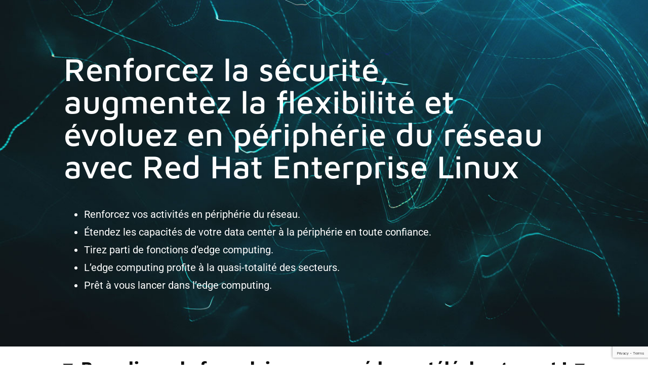

--- FILE ---
content_type: text/html; charset=utf-8
request_url: https://www.google.com/recaptcha/api2/anchor?ar=1&k=6LfEqVEpAAAAAJojx4BHlpUyUy5OOq3GoWG-mW9l&co=aHR0cHM6Ly93d3cuc3RhcnR4LmZyOjQ0Mw..&hl=en&type=v3&v=7gg7H51Q-naNfhmCP3_R47ho&size=invisible&badge=bottomright&sa=Form&anchor-ms=20000&execute-ms=30000&cb=4uucf2lvfiek
body_size: 48329
content:
<!DOCTYPE HTML><html dir="ltr" lang="en"><head><meta http-equiv="Content-Type" content="text/html; charset=UTF-8">
<meta http-equiv="X-UA-Compatible" content="IE=edge">
<title>reCAPTCHA</title>
<style type="text/css">
/* cyrillic-ext */
@font-face {
  font-family: 'Roboto';
  font-style: normal;
  font-weight: 400;
  font-stretch: 100%;
  src: url(//fonts.gstatic.com/s/roboto/v48/KFO7CnqEu92Fr1ME7kSn66aGLdTylUAMa3GUBHMdazTgWw.woff2) format('woff2');
  unicode-range: U+0460-052F, U+1C80-1C8A, U+20B4, U+2DE0-2DFF, U+A640-A69F, U+FE2E-FE2F;
}
/* cyrillic */
@font-face {
  font-family: 'Roboto';
  font-style: normal;
  font-weight: 400;
  font-stretch: 100%;
  src: url(//fonts.gstatic.com/s/roboto/v48/KFO7CnqEu92Fr1ME7kSn66aGLdTylUAMa3iUBHMdazTgWw.woff2) format('woff2');
  unicode-range: U+0301, U+0400-045F, U+0490-0491, U+04B0-04B1, U+2116;
}
/* greek-ext */
@font-face {
  font-family: 'Roboto';
  font-style: normal;
  font-weight: 400;
  font-stretch: 100%;
  src: url(//fonts.gstatic.com/s/roboto/v48/KFO7CnqEu92Fr1ME7kSn66aGLdTylUAMa3CUBHMdazTgWw.woff2) format('woff2');
  unicode-range: U+1F00-1FFF;
}
/* greek */
@font-face {
  font-family: 'Roboto';
  font-style: normal;
  font-weight: 400;
  font-stretch: 100%;
  src: url(//fonts.gstatic.com/s/roboto/v48/KFO7CnqEu92Fr1ME7kSn66aGLdTylUAMa3-UBHMdazTgWw.woff2) format('woff2');
  unicode-range: U+0370-0377, U+037A-037F, U+0384-038A, U+038C, U+038E-03A1, U+03A3-03FF;
}
/* math */
@font-face {
  font-family: 'Roboto';
  font-style: normal;
  font-weight: 400;
  font-stretch: 100%;
  src: url(//fonts.gstatic.com/s/roboto/v48/KFO7CnqEu92Fr1ME7kSn66aGLdTylUAMawCUBHMdazTgWw.woff2) format('woff2');
  unicode-range: U+0302-0303, U+0305, U+0307-0308, U+0310, U+0312, U+0315, U+031A, U+0326-0327, U+032C, U+032F-0330, U+0332-0333, U+0338, U+033A, U+0346, U+034D, U+0391-03A1, U+03A3-03A9, U+03B1-03C9, U+03D1, U+03D5-03D6, U+03F0-03F1, U+03F4-03F5, U+2016-2017, U+2034-2038, U+203C, U+2040, U+2043, U+2047, U+2050, U+2057, U+205F, U+2070-2071, U+2074-208E, U+2090-209C, U+20D0-20DC, U+20E1, U+20E5-20EF, U+2100-2112, U+2114-2115, U+2117-2121, U+2123-214F, U+2190, U+2192, U+2194-21AE, U+21B0-21E5, U+21F1-21F2, U+21F4-2211, U+2213-2214, U+2216-22FF, U+2308-230B, U+2310, U+2319, U+231C-2321, U+2336-237A, U+237C, U+2395, U+239B-23B7, U+23D0, U+23DC-23E1, U+2474-2475, U+25AF, U+25B3, U+25B7, U+25BD, U+25C1, U+25CA, U+25CC, U+25FB, U+266D-266F, U+27C0-27FF, U+2900-2AFF, U+2B0E-2B11, U+2B30-2B4C, U+2BFE, U+3030, U+FF5B, U+FF5D, U+1D400-1D7FF, U+1EE00-1EEFF;
}
/* symbols */
@font-face {
  font-family: 'Roboto';
  font-style: normal;
  font-weight: 400;
  font-stretch: 100%;
  src: url(//fonts.gstatic.com/s/roboto/v48/KFO7CnqEu92Fr1ME7kSn66aGLdTylUAMaxKUBHMdazTgWw.woff2) format('woff2');
  unicode-range: U+0001-000C, U+000E-001F, U+007F-009F, U+20DD-20E0, U+20E2-20E4, U+2150-218F, U+2190, U+2192, U+2194-2199, U+21AF, U+21E6-21F0, U+21F3, U+2218-2219, U+2299, U+22C4-22C6, U+2300-243F, U+2440-244A, U+2460-24FF, U+25A0-27BF, U+2800-28FF, U+2921-2922, U+2981, U+29BF, U+29EB, U+2B00-2BFF, U+4DC0-4DFF, U+FFF9-FFFB, U+10140-1018E, U+10190-1019C, U+101A0, U+101D0-101FD, U+102E0-102FB, U+10E60-10E7E, U+1D2C0-1D2D3, U+1D2E0-1D37F, U+1F000-1F0FF, U+1F100-1F1AD, U+1F1E6-1F1FF, U+1F30D-1F30F, U+1F315, U+1F31C, U+1F31E, U+1F320-1F32C, U+1F336, U+1F378, U+1F37D, U+1F382, U+1F393-1F39F, U+1F3A7-1F3A8, U+1F3AC-1F3AF, U+1F3C2, U+1F3C4-1F3C6, U+1F3CA-1F3CE, U+1F3D4-1F3E0, U+1F3ED, U+1F3F1-1F3F3, U+1F3F5-1F3F7, U+1F408, U+1F415, U+1F41F, U+1F426, U+1F43F, U+1F441-1F442, U+1F444, U+1F446-1F449, U+1F44C-1F44E, U+1F453, U+1F46A, U+1F47D, U+1F4A3, U+1F4B0, U+1F4B3, U+1F4B9, U+1F4BB, U+1F4BF, U+1F4C8-1F4CB, U+1F4D6, U+1F4DA, U+1F4DF, U+1F4E3-1F4E6, U+1F4EA-1F4ED, U+1F4F7, U+1F4F9-1F4FB, U+1F4FD-1F4FE, U+1F503, U+1F507-1F50B, U+1F50D, U+1F512-1F513, U+1F53E-1F54A, U+1F54F-1F5FA, U+1F610, U+1F650-1F67F, U+1F687, U+1F68D, U+1F691, U+1F694, U+1F698, U+1F6AD, U+1F6B2, U+1F6B9-1F6BA, U+1F6BC, U+1F6C6-1F6CF, U+1F6D3-1F6D7, U+1F6E0-1F6EA, U+1F6F0-1F6F3, U+1F6F7-1F6FC, U+1F700-1F7FF, U+1F800-1F80B, U+1F810-1F847, U+1F850-1F859, U+1F860-1F887, U+1F890-1F8AD, U+1F8B0-1F8BB, U+1F8C0-1F8C1, U+1F900-1F90B, U+1F93B, U+1F946, U+1F984, U+1F996, U+1F9E9, U+1FA00-1FA6F, U+1FA70-1FA7C, U+1FA80-1FA89, U+1FA8F-1FAC6, U+1FACE-1FADC, U+1FADF-1FAE9, U+1FAF0-1FAF8, U+1FB00-1FBFF;
}
/* vietnamese */
@font-face {
  font-family: 'Roboto';
  font-style: normal;
  font-weight: 400;
  font-stretch: 100%;
  src: url(//fonts.gstatic.com/s/roboto/v48/KFO7CnqEu92Fr1ME7kSn66aGLdTylUAMa3OUBHMdazTgWw.woff2) format('woff2');
  unicode-range: U+0102-0103, U+0110-0111, U+0128-0129, U+0168-0169, U+01A0-01A1, U+01AF-01B0, U+0300-0301, U+0303-0304, U+0308-0309, U+0323, U+0329, U+1EA0-1EF9, U+20AB;
}
/* latin-ext */
@font-face {
  font-family: 'Roboto';
  font-style: normal;
  font-weight: 400;
  font-stretch: 100%;
  src: url(//fonts.gstatic.com/s/roboto/v48/KFO7CnqEu92Fr1ME7kSn66aGLdTylUAMa3KUBHMdazTgWw.woff2) format('woff2');
  unicode-range: U+0100-02BA, U+02BD-02C5, U+02C7-02CC, U+02CE-02D7, U+02DD-02FF, U+0304, U+0308, U+0329, U+1D00-1DBF, U+1E00-1E9F, U+1EF2-1EFF, U+2020, U+20A0-20AB, U+20AD-20C0, U+2113, U+2C60-2C7F, U+A720-A7FF;
}
/* latin */
@font-face {
  font-family: 'Roboto';
  font-style: normal;
  font-weight: 400;
  font-stretch: 100%;
  src: url(//fonts.gstatic.com/s/roboto/v48/KFO7CnqEu92Fr1ME7kSn66aGLdTylUAMa3yUBHMdazQ.woff2) format('woff2');
  unicode-range: U+0000-00FF, U+0131, U+0152-0153, U+02BB-02BC, U+02C6, U+02DA, U+02DC, U+0304, U+0308, U+0329, U+2000-206F, U+20AC, U+2122, U+2191, U+2193, U+2212, U+2215, U+FEFF, U+FFFD;
}
/* cyrillic-ext */
@font-face {
  font-family: 'Roboto';
  font-style: normal;
  font-weight: 500;
  font-stretch: 100%;
  src: url(//fonts.gstatic.com/s/roboto/v48/KFO7CnqEu92Fr1ME7kSn66aGLdTylUAMa3GUBHMdazTgWw.woff2) format('woff2');
  unicode-range: U+0460-052F, U+1C80-1C8A, U+20B4, U+2DE0-2DFF, U+A640-A69F, U+FE2E-FE2F;
}
/* cyrillic */
@font-face {
  font-family: 'Roboto';
  font-style: normal;
  font-weight: 500;
  font-stretch: 100%;
  src: url(//fonts.gstatic.com/s/roboto/v48/KFO7CnqEu92Fr1ME7kSn66aGLdTylUAMa3iUBHMdazTgWw.woff2) format('woff2');
  unicode-range: U+0301, U+0400-045F, U+0490-0491, U+04B0-04B1, U+2116;
}
/* greek-ext */
@font-face {
  font-family: 'Roboto';
  font-style: normal;
  font-weight: 500;
  font-stretch: 100%;
  src: url(//fonts.gstatic.com/s/roboto/v48/KFO7CnqEu92Fr1ME7kSn66aGLdTylUAMa3CUBHMdazTgWw.woff2) format('woff2');
  unicode-range: U+1F00-1FFF;
}
/* greek */
@font-face {
  font-family: 'Roboto';
  font-style: normal;
  font-weight: 500;
  font-stretch: 100%;
  src: url(//fonts.gstatic.com/s/roboto/v48/KFO7CnqEu92Fr1ME7kSn66aGLdTylUAMa3-UBHMdazTgWw.woff2) format('woff2');
  unicode-range: U+0370-0377, U+037A-037F, U+0384-038A, U+038C, U+038E-03A1, U+03A3-03FF;
}
/* math */
@font-face {
  font-family: 'Roboto';
  font-style: normal;
  font-weight: 500;
  font-stretch: 100%;
  src: url(//fonts.gstatic.com/s/roboto/v48/KFO7CnqEu92Fr1ME7kSn66aGLdTylUAMawCUBHMdazTgWw.woff2) format('woff2');
  unicode-range: U+0302-0303, U+0305, U+0307-0308, U+0310, U+0312, U+0315, U+031A, U+0326-0327, U+032C, U+032F-0330, U+0332-0333, U+0338, U+033A, U+0346, U+034D, U+0391-03A1, U+03A3-03A9, U+03B1-03C9, U+03D1, U+03D5-03D6, U+03F0-03F1, U+03F4-03F5, U+2016-2017, U+2034-2038, U+203C, U+2040, U+2043, U+2047, U+2050, U+2057, U+205F, U+2070-2071, U+2074-208E, U+2090-209C, U+20D0-20DC, U+20E1, U+20E5-20EF, U+2100-2112, U+2114-2115, U+2117-2121, U+2123-214F, U+2190, U+2192, U+2194-21AE, U+21B0-21E5, U+21F1-21F2, U+21F4-2211, U+2213-2214, U+2216-22FF, U+2308-230B, U+2310, U+2319, U+231C-2321, U+2336-237A, U+237C, U+2395, U+239B-23B7, U+23D0, U+23DC-23E1, U+2474-2475, U+25AF, U+25B3, U+25B7, U+25BD, U+25C1, U+25CA, U+25CC, U+25FB, U+266D-266F, U+27C0-27FF, U+2900-2AFF, U+2B0E-2B11, U+2B30-2B4C, U+2BFE, U+3030, U+FF5B, U+FF5D, U+1D400-1D7FF, U+1EE00-1EEFF;
}
/* symbols */
@font-face {
  font-family: 'Roboto';
  font-style: normal;
  font-weight: 500;
  font-stretch: 100%;
  src: url(//fonts.gstatic.com/s/roboto/v48/KFO7CnqEu92Fr1ME7kSn66aGLdTylUAMaxKUBHMdazTgWw.woff2) format('woff2');
  unicode-range: U+0001-000C, U+000E-001F, U+007F-009F, U+20DD-20E0, U+20E2-20E4, U+2150-218F, U+2190, U+2192, U+2194-2199, U+21AF, U+21E6-21F0, U+21F3, U+2218-2219, U+2299, U+22C4-22C6, U+2300-243F, U+2440-244A, U+2460-24FF, U+25A0-27BF, U+2800-28FF, U+2921-2922, U+2981, U+29BF, U+29EB, U+2B00-2BFF, U+4DC0-4DFF, U+FFF9-FFFB, U+10140-1018E, U+10190-1019C, U+101A0, U+101D0-101FD, U+102E0-102FB, U+10E60-10E7E, U+1D2C0-1D2D3, U+1D2E0-1D37F, U+1F000-1F0FF, U+1F100-1F1AD, U+1F1E6-1F1FF, U+1F30D-1F30F, U+1F315, U+1F31C, U+1F31E, U+1F320-1F32C, U+1F336, U+1F378, U+1F37D, U+1F382, U+1F393-1F39F, U+1F3A7-1F3A8, U+1F3AC-1F3AF, U+1F3C2, U+1F3C4-1F3C6, U+1F3CA-1F3CE, U+1F3D4-1F3E0, U+1F3ED, U+1F3F1-1F3F3, U+1F3F5-1F3F7, U+1F408, U+1F415, U+1F41F, U+1F426, U+1F43F, U+1F441-1F442, U+1F444, U+1F446-1F449, U+1F44C-1F44E, U+1F453, U+1F46A, U+1F47D, U+1F4A3, U+1F4B0, U+1F4B3, U+1F4B9, U+1F4BB, U+1F4BF, U+1F4C8-1F4CB, U+1F4D6, U+1F4DA, U+1F4DF, U+1F4E3-1F4E6, U+1F4EA-1F4ED, U+1F4F7, U+1F4F9-1F4FB, U+1F4FD-1F4FE, U+1F503, U+1F507-1F50B, U+1F50D, U+1F512-1F513, U+1F53E-1F54A, U+1F54F-1F5FA, U+1F610, U+1F650-1F67F, U+1F687, U+1F68D, U+1F691, U+1F694, U+1F698, U+1F6AD, U+1F6B2, U+1F6B9-1F6BA, U+1F6BC, U+1F6C6-1F6CF, U+1F6D3-1F6D7, U+1F6E0-1F6EA, U+1F6F0-1F6F3, U+1F6F7-1F6FC, U+1F700-1F7FF, U+1F800-1F80B, U+1F810-1F847, U+1F850-1F859, U+1F860-1F887, U+1F890-1F8AD, U+1F8B0-1F8BB, U+1F8C0-1F8C1, U+1F900-1F90B, U+1F93B, U+1F946, U+1F984, U+1F996, U+1F9E9, U+1FA00-1FA6F, U+1FA70-1FA7C, U+1FA80-1FA89, U+1FA8F-1FAC6, U+1FACE-1FADC, U+1FADF-1FAE9, U+1FAF0-1FAF8, U+1FB00-1FBFF;
}
/* vietnamese */
@font-face {
  font-family: 'Roboto';
  font-style: normal;
  font-weight: 500;
  font-stretch: 100%;
  src: url(//fonts.gstatic.com/s/roboto/v48/KFO7CnqEu92Fr1ME7kSn66aGLdTylUAMa3OUBHMdazTgWw.woff2) format('woff2');
  unicode-range: U+0102-0103, U+0110-0111, U+0128-0129, U+0168-0169, U+01A0-01A1, U+01AF-01B0, U+0300-0301, U+0303-0304, U+0308-0309, U+0323, U+0329, U+1EA0-1EF9, U+20AB;
}
/* latin-ext */
@font-face {
  font-family: 'Roboto';
  font-style: normal;
  font-weight: 500;
  font-stretch: 100%;
  src: url(//fonts.gstatic.com/s/roboto/v48/KFO7CnqEu92Fr1ME7kSn66aGLdTylUAMa3KUBHMdazTgWw.woff2) format('woff2');
  unicode-range: U+0100-02BA, U+02BD-02C5, U+02C7-02CC, U+02CE-02D7, U+02DD-02FF, U+0304, U+0308, U+0329, U+1D00-1DBF, U+1E00-1E9F, U+1EF2-1EFF, U+2020, U+20A0-20AB, U+20AD-20C0, U+2113, U+2C60-2C7F, U+A720-A7FF;
}
/* latin */
@font-face {
  font-family: 'Roboto';
  font-style: normal;
  font-weight: 500;
  font-stretch: 100%;
  src: url(//fonts.gstatic.com/s/roboto/v48/KFO7CnqEu92Fr1ME7kSn66aGLdTylUAMa3yUBHMdazQ.woff2) format('woff2');
  unicode-range: U+0000-00FF, U+0131, U+0152-0153, U+02BB-02BC, U+02C6, U+02DA, U+02DC, U+0304, U+0308, U+0329, U+2000-206F, U+20AC, U+2122, U+2191, U+2193, U+2212, U+2215, U+FEFF, U+FFFD;
}
/* cyrillic-ext */
@font-face {
  font-family: 'Roboto';
  font-style: normal;
  font-weight: 900;
  font-stretch: 100%;
  src: url(//fonts.gstatic.com/s/roboto/v48/KFO7CnqEu92Fr1ME7kSn66aGLdTylUAMa3GUBHMdazTgWw.woff2) format('woff2');
  unicode-range: U+0460-052F, U+1C80-1C8A, U+20B4, U+2DE0-2DFF, U+A640-A69F, U+FE2E-FE2F;
}
/* cyrillic */
@font-face {
  font-family: 'Roboto';
  font-style: normal;
  font-weight: 900;
  font-stretch: 100%;
  src: url(//fonts.gstatic.com/s/roboto/v48/KFO7CnqEu92Fr1ME7kSn66aGLdTylUAMa3iUBHMdazTgWw.woff2) format('woff2');
  unicode-range: U+0301, U+0400-045F, U+0490-0491, U+04B0-04B1, U+2116;
}
/* greek-ext */
@font-face {
  font-family: 'Roboto';
  font-style: normal;
  font-weight: 900;
  font-stretch: 100%;
  src: url(//fonts.gstatic.com/s/roboto/v48/KFO7CnqEu92Fr1ME7kSn66aGLdTylUAMa3CUBHMdazTgWw.woff2) format('woff2');
  unicode-range: U+1F00-1FFF;
}
/* greek */
@font-face {
  font-family: 'Roboto';
  font-style: normal;
  font-weight: 900;
  font-stretch: 100%;
  src: url(//fonts.gstatic.com/s/roboto/v48/KFO7CnqEu92Fr1ME7kSn66aGLdTylUAMa3-UBHMdazTgWw.woff2) format('woff2');
  unicode-range: U+0370-0377, U+037A-037F, U+0384-038A, U+038C, U+038E-03A1, U+03A3-03FF;
}
/* math */
@font-face {
  font-family: 'Roboto';
  font-style: normal;
  font-weight: 900;
  font-stretch: 100%;
  src: url(//fonts.gstatic.com/s/roboto/v48/KFO7CnqEu92Fr1ME7kSn66aGLdTylUAMawCUBHMdazTgWw.woff2) format('woff2');
  unicode-range: U+0302-0303, U+0305, U+0307-0308, U+0310, U+0312, U+0315, U+031A, U+0326-0327, U+032C, U+032F-0330, U+0332-0333, U+0338, U+033A, U+0346, U+034D, U+0391-03A1, U+03A3-03A9, U+03B1-03C9, U+03D1, U+03D5-03D6, U+03F0-03F1, U+03F4-03F5, U+2016-2017, U+2034-2038, U+203C, U+2040, U+2043, U+2047, U+2050, U+2057, U+205F, U+2070-2071, U+2074-208E, U+2090-209C, U+20D0-20DC, U+20E1, U+20E5-20EF, U+2100-2112, U+2114-2115, U+2117-2121, U+2123-214F, U+2190, U+2192, U+2194-21AE, U+21B0-21E5, U+21F1-21F2, U+21F4-2211, U+2213-2214, U+2216-22FF, U+2308-230B, U+2310, U+2319, U+231C-2321, U+2336-237A, U+237C, U+2395, U+239B-23B7, U+23D0, U+23DC-23E1, U+2474-2475, U+25AF, U+25B3, U+25B7, U+25BD, U+25C1, U+25CA, U+25CC, U+25FB, U+266D-266F, U+27C0-27FF, U+2900-2AFF, U+2B0E-2B11, U+2B30-2B4C, U+2BFE, U+3030, U+FF5B, U+FF5D, U+1D400-1D7FF, U+1EE00-1EEFF;
}
/* symbols */
@font-face {
  font-family: 'Roboto';
  font-style: normal;
  font-weight: 900;
  font-stretch: 100%;
  src: url(//fonts.gstatic.com/s/roboto/v48/KFO7CnqEu92Fr1ME7kSn66aGLdTylUAMaxKUBHMdazTgWw.woff2) format('woff2');
  unicode-range: U+0001-000C, U+000E-001F, U+007F-009F, U+20DD-20E0, U+20E2-20E4, U+2150-218F, U+2190, U+2192, U+2194-2199, U+21AF, U+21E6-21F0, U+21F3, U+2218-2219, U+2299, U+22C4-22C6, U+2300-243F, U+2440-244A, U+2460-24FF, U+25A0-27BF, U+2800-28FF, U+2921-2922, U+2981, U+29BF, U+29EB, U+2B00-2BFF, U+4DC0-4DFF, U+FFF9-FFFB, U+10140-1018E, U+10190-1019C, U+101A0, U+101D0-101FD, U+102E0-102FB, U+10E60-10E7E, U+1D2C0-1D2D3, U+1D2E0-1D37F, U+1F000-1F0FF, U+1F100-1F1AD, U+1F1E6-1F1FF, U+1F30D-1F30F, U+1F315, U+1F31C, U+1F31E, U+1F320-1F32C, U+1F336, U+1F378, U+1F37D, U+1F382, U+1F393-1F39F, U+1F3A7-1F3A8, U+1F3AC-1F3AF, U+1F3C2, U+1F3C4-1F3C6, U+1F3CA-1F3CE, U+1F3D4-1F3E0, U+1F3ED, U+1F3F1-1F3F3, U+1F3F5-1F3F7, U+1F408, U+1F415, U+1F41F, U+1F426, U+1F43F, U+1F441-1F442, U+1F444, U+1F446-1F449, U+1F44C-1F44E, U+1F453, U+1F46A, U+1F47D, U+1F4A3, U+1F4B0, U+1F4B3, U+1F4B9, U+1F4BB, U+1F4BF, U+1F4C8-1F4CB, U+1F4D6, U+1F4DA, U+1F4DF, U+1F4E3-1F4E6, U+1F4EA-1F4ED, U+1F4F7, U+1F4F9-1F4FB, U+1F4FD-1F4FE, U+1F503, U+1F507-1F50B, U+1F50D, U+1F512-1F513, U+1F53E-1F54A, U+1F54F-1F5FA, U+1F610, U+1F650-1F67F, U+1F687, U+1F68D, U+1F691, U+1F694, U+1F698, U+1F6AD, U+1F6B2, U+1F6B9-1F6BA, U+1F6BC, U+1F6C6-1F6CF, U+1F6D3-1F6D7, U+1F6E0-1F6EA, U+1F6F0-1F6F3, U+1F6F7-1F6FC, U+1F700-1F7FF, U+1F800-1F80B, U+1F810-1F847, U+1F850-1F859, U+1F860-1F887, U+1F890-1F8AD, U+1F8B0-1F8BB, U+1F8C0-1F8C1, U+1F900-1F90B, U+1F93B, U+1F946, U+1F984, U+1F996, U+1F9E9, U+1FA00-1FA6F, U+1FA70-1FA7C, U+1FA80-1FA89, U+1FA8F-1FAC6, U+1FACE-1FADC, U+1FADF-1FAE9, U+1FAF0-1FAF8, U+1FB00-1FBFF;
}
/* vietnamese */
@font-face {
  font-family: 'Roboto';
  font-style: normal;
  font-weight: 900;
  font-stretch: 100%;
  src: url(//fonts.gstatic.com/s/roboto/v48/KFO7CnqEu92Fr1ME7kSn66aGLdTylUAMa3OUBHMdazTgWw.woff2) format('woff2');
  unicode-range: U+0102-0103, U+0110-0111, U+0128-0129, U+0168-0169, U+01A0-01A1, U+01AF-01B0, U+0300-0301, U+0303-0304, U+0308-0309, U+0323, U+0329, U+1EA0-1EF9, U+20AB;
}
/* latin-ext */
@font-face {
  font-family: 'Roboto';
  font-style: normal;
  font-weight: 900;
  font-stretch: 100%;
  src: url(//fonts.gstatic.com/s/roboto/v48/KFO7CnqEu92Fr1ME7kSn66aGLdTylUAMa3KUBHMdazTgWw.woff2) format('woff2');
  unicode-range: U+0100-02BA, U+02BD-02C5, U+02C7-02CC, U+02CE-02D7, U+02DD-02FF, U+0304, U+0308, U+0329, U+1D00-1DBF, U+1E00-1E9F, U+1EF2-1EFF, U+2020, U+20A0-20AB, U+20AD-20C0, U+2113, U+2C60-2C7F, U+A720-A7FF;
}
/* latin */
@font-face {
  font-family: 'Roboto';
  font-style: normal;
  font-weight: 900;
  font-stretch: 100%;
  src: url(//fonts.gstatic.com/s/roboto/v48/KFO7CnqEu92Fr1ME7kSn66aGLdTylUAMa3yUBHMdazQ.woff2) format('woff2');
  unicode-range: U+0000-00FF, U+0131, U+0152-0153, U+02BB-02BC, U+02C6, U+02DA, U+02DC, U+0304, U+0308, U+0329, U+2000-206F, U+20AC, U+2122, U+2191, U+2193, U+2212, U+2215, U+FEFF, U+FFFD;
}

</style>
<link rel="stylesheet" type="text/css" href="https://www.gstatic.com/recaptcha/releases/7gg7H51Q-naNfhmCP3_R47ho/styles__ltr.css">
<script nonce="sngOpt1EpcYbeZzPivKrgQ" type="text/javascript">window['__recaptcha_api'] = 'https://www.google.com/recaptcha/api2/';</script>
<script type="text/javascript" src="https://www.gstatic.com/recaptcha/releases/7gg7H51Q-naNfhmCP3_R47ho/recaptcha__en.js" nonce="sngOpt1EpcYbeZzPivKrgQ">
      
    </script></head>
<body><div id="rc-anchor-alert" class="rc-anchor-alert"></div>
<input type="hidden" id="recaptcha-token" value="[base64]">
<script type="text/javascript" nonce="sngOpt1EpcYbeZzPivKrgQ">
      recaptcha.anchor.Main.init("[\x22ainput\x22,[\x22bgdata\x22,\x22\x22,\[base64]/[base64]/[base64]/KE4oMTI0LHYsdi5HKSxMWihsLHYpKTpOKDEyNCx2LGwpLFYpLHYpLFQpKSxGKDE3MSx2KX0scjc9ZnVuY3Rpb24obCl7cmV0dXJuIGx9LEM9ZnVuY3Rpb24obCxWLHYpe04odixsLFYpLFZbYWtdPTI3OTZ9LG49ZnVuY3Rpb24obCxWKXtWLlg9KChWLlg/[base64]/[base64]/[base64]/[base64]/[base64]/[base64]/[base64]/[base64]/[base64]/[base64]/[base64]\\u003d\x22,\[base64]\\u003d\\u003d\x22,\x22R8KHw4hnXjAkwrIPY2s7U8OybmYOwqjDtSBZwrJzR8KzGzMgBMOnw6XDgsO/wrjDnsOdT8OWwo4IYMKLw4/DtsOcwoTDgUktYwTDoGAbwoHCnVjDuS4nwqM+LsOvwoTDqsOew4fCusOCFXLDixghw6rDgMOLNcOlw5QDw6rDj3rDqT/DjXjCjEFLWMO4VgvDjC1xw5rDsX4iwr5dw78uP07DpMOoAsKnQ8KfWMOoSMKXYsOjdDBcFcK6S8OgR1VQw7jCoB3ClnnCuD/[base64]/DosOcwpfChMOpCXfCrsKFwqvCgFDDglbDs8OjSSclWMKZw4dGw4rDom3Dn8OeA8KJQQDDtn/DqsK2M8OPEFcBw5s3bsOFwqMRFcO1DAY/wovCqsOPwqRTwqcAdW7DrVM8wqrDuMKbwrDDtsKjwoVDEDXCtMKcJ1Ubwo3DgMKVLS8YJ8O8wo/Cjh/Dp8ObVFQswqnCssKvK8O0Q23CqMODw6/Du8KVw7XDq2xXw6d2eBRNw4tuQlc6P23DlcOlKUnCsEfCiFnDkMOLNnPChcKuDjbChH/CiVVGLMOBwpXCq2DDnlAhEU3DlHnDu8KPwq0nCmwYcsOBbcKjwpHCtsO1NxLDijnDmcOyOcO8wpDDjMKXcnrDiXDDugFswqzClcOYBMO+XQ54c2rClcK+NMOXO8KHA3/ClcKJJsK8RS/DuRzDucO/EMKCwrhrwoPCn8ODw7TDoiMUIXnDvnkpwr3CvsKwccK3wrTDvQjCtcKLwrTDk8KpFETCkcOGGlcjw5kMBmLCs8O3w5nDtcObEV1hw6wdw73DnVF0w5MuemDCizxpw4rDsE/Dkj/Dj8K2TgbDmcOBwqjDmMKfw7ImZwQXw6EiPcOuY8OnPV7CtMKfwrnCtsOqHcOwwqUpO8Ouwp3Cq8KRw55wBcKvZcKHXTzCpcOXwrEcwolDwovDo1/CisOMw5fCoRbDscKhwpHDpMKRGMOVUVpsw6HCnR4WSsKQwp/Dg8KHw7TCosKIfcKxw5HDlcKGF8Orwo/DlcKnwrPDl0oJC3k7w5vCsifCuGQgw5QFKzhVwpMbZsOswpgxwoHDtcKMO8KoP0JYa0bCj8OOIQphSsKkwpkgO8Oew6XDvWo1S8KeJ8Odw4fDlgbDrMOSw65/CcO9w57DpwJVwpzCqMOmwokkHytadMOAfT7CkkovwoYmw7DCrh/ChB3DrMKYw7ERwr3DnUDClsKdw7jCiD7Di8KtbcOqw4EHT2zCocKRZyAmwp13w5HCjMKbw5vDpcO4TsKGwoFRWTzDmsOwc8KOfcO6fMOPwr/ClxPCoMKFw6fCgXg9HWU/w5BxYQjCisKBIVY6MFd9w4ACw5jCgMO6AR3CvcKpPkzDnsOWw7XClVXCksK+QMKUcMKFw61/w5EWwpXDjRPCikPCncOZw5JNZkNPJsKFwpjDlnfDqMKvRiDDp1MtwrDChsOrwrADwrXDtcOFworDthLDq2ohS0/CpyMPN8KWasOfw7U+QsKNVcOeJWwOw5/CjcOGRz/CgcKiwo4vd2LDo8Osw6hZwqAFFMO/HcK5AQrCrH1EP8K4wrTDsy4gZsOdKsOIw5grbsOGwpYzNXMiwp42O0jCjsOawoRHUxPCh0d4EiLDkS4pJ8O0wrbCkh8Qw5TDnsKqw7QuFMKmw7nDssO/ScOEw4/Dqw3Dpw4PW8K6wo4LwplwNcKpwr8/RMKPw5HCiWwFMh7DkgotQkxww4HCj1nCmMOjw5/Dt1kDC8K3VTbCuEjDuCPDpzzDjTrDo8KZw7DDsCJawroKe8Okwq3CjEbCv8OsSsOaw6zDlSwWaU/[base64]/CsGbDqhvCqmvDhB7Dv8KLCWNow4LDrsOxfmbCqsKDbcOlwpB8w6bDrMONworDt8Ofw77DrsOkOMKsSj/DnsOJVDI9w7/DmyrCosK8EsO8woQFwonDr8Oqw7A9wqPCrkEIGsOhw7oOEXEgVCE/YHN2cMODw5xXWzvDo03CnTQmFUPCq8O/w6FnDngowqMvX14/CVZNw4RYwosOwqYjw6DCixrDik7ChSLCpT/DqktiF28UeHnCmjl8AMO+wp7DqmDCtsKic8O0McOiw4bDs8KKAMKRw6JGwr3DsyjCmsKhfjsXBD8+w6c2Kysrw7cIwpNmBMKoM8OPwoMrOHTCpCjDtWfCnMONw6BEWj5hwrTDh8KwGMOaC8K7wqPCksK/Sn1rBAfCl0HCosK+asOBRsKCKkTCgMK0YsONesK/GMONw63DhQ3DsX4mTMO6woXCpzXDih08wofDrMODw6zCnsKHBHHCscKvwo0kw7fCnMOXw7fDlk/DvMKIwprDnjDCk8KXw4LDu1/DpMK5QALCgsKswqPDkmvDklrDvS49w4lQNMOoXMOGwoXCpgPCo8OHw7lyQ8KSwoHCm8K5ZV0dwp/Dun3CksKowo5Kwp0yF8KgAcKzLcOAZwg7woRXG8KwwpfCo1bCngZSwpXChsK1F8OZw4USacKaVBsCwpZdwpAcYsKpIsKeVcOuYkMiwrzCr8OrEW4cTkJ8JkxkbGbDjHUqHMO9ecORwp/Dn8KxTjs8fcONFwYgXcKow4nDgw9xwqJhURXCumRQeFPDlMO8w7/DjsKdDTLCunx9FzjCjCXDmcK4Ng3DmU1mw77CmsKcw4rCvQrDlUZzw4PCpMOSw7wjw5HDnMKgIsOEK8Obw53CtMOEFDkNJWrCusO6CsOEwqELI8KOJmjDi8OkQsKIPxDCjnXCo8OYw7LCsljClMOqJcOgw6PDpxYhEXXCmXIywo3DnMKxfsOmacOJHMK8w47DuX/Ck8Okw6nDrMOvM1RMw7fCr8O0wqjCqiImbcOUw4/[base64]/CgjvCoyPDk3LDtx7DsEtlw6HDvDzDt8O9w6PCvDzCtcOIbR5QwqZyw457wqPDhcOtTgF8wocRwqhLdsKOdcKoRcOlfU1wXMKVaS/Dn8OHAcKCSjNnwr7Dg8O3w4vDncKjQmUEw5MZNgLCs33DtMOWBsKFwq/DghbDqcOIw6Umw6AWwqwUw6BIw7LDkCt5w4RKSD9+wrvDkMKhw6LCmMKFwrXDtcK/w7YTaWcOT8KmwrU5NE1SMidDO37DrcKowpcxLsKxw40RVcKdR2bCuDLDlsOywpfDl1sJw6HCmhNyJsKPw4vDp0wmX8OvW2rDksKxw4jDrsK1G8O8YsOnwrfChB/CujlaRW7DiMKuVMOzwrfCg1/Cl8KYw7VDw5jCukzCo2/Cg8OdbcOHw6VyYsOQw7LCksOVw4B9wqfDvWTCljxybBdqEXU/Y8OIXlHCpgzDg8KXwq7DocOXw4UiwrPCkiZww715w7zDk8ODTwk1R8KrWMKAH8O2wq/Dp8ONw6nCuXvDiQFZHcOxSsKWZsKYH8Ofwp7DhG8wwrDCllhLwqQaw45Zw7/DscK+wobDgWnCsGvDn8OcZgvCmnjClcO0FGY8w49qw5HDscOxw5hAABfDscOIFGdPCwUTLcOowrl4w7VgahJDw6kYwqvDs8OTw5fDpsOUwqhARcObw4lTw43DocOQwqRZacOsWgbCh8OMwq9ldMKZw43CnMOZLsOFw6xPwqtbwq1ww4PCn8Ofw6Q/w5LCkULDjX4Jw4XDiGDDpjpPVXbCuFnDl8O2w6jCqFPCqMKbw5fDoXHCj8OlP8Ouw7TClcOhRAxiw4rDlsOsXFrDrFBxw73DuQ9ewosOKnbCqD1lw7UyBQfDvEvCvG3CqwJuPEcwHsO6wo5EXcKTTiTDhcOGw47Dt8OXQcKvQsODwqLCnj/Ch8OveGIAw4rDmRvDssKVOcO7HMOAw4zDq8KEFcKLw5TCq8OtacKXw5HCscKSw5XCvsOEWyB8wpDDigjDlcOrw4FXc8KvwpBQXMOIW8KAQwfCnMOXNMOwW8OawpYRY8KJwq/[base64]/DgDlEw78/w6tCNcKew512bsOmccKjwo5Hw5sLeTNKw4nDnGtEw4NUOcOjw5hhwrTDp03DoCgccsKtw5dywpcSA8KHwoLCiHXDhTXCkMKAw7HDjGhtSDddwrLDuhkyw5DCmBbCgF3CtUM4wr1/e8KPw654wrZyw4cSRsKJw4zDg8KQw6gEdGPDg8OUD3wARcKjcMOhNifDjsOkNcKrIig1UcOPXELCuMOnw53Du8OGIy3DmMOfw5HDn8KqDzoXwojCr2fCtW0Bw4EOIMKHw7g5wqEmfMKLw4/CujjClFV8wo/DsMK4BC7ClsOKw4N1ecKvJGPDoXTDh8OGw73DozDCtcKwXzvDhSHDniJscsKAwrkFw7chw5E0wp5lwpsjbWZHAUYResKkw6TCjsKTVnzChUjCvcOWw59Cwr/CqsKLDT7CvnJ7YMOAZ8OsADfCtgYlIsOxCj7CrFXDl1kHwqRGLlLDowN+w7YrZhjDr0zDjcK0SDLDkFTDvmLDrcOGLmoiO0YfwopmwqA7w6h9QVx7w4zDscK/wqbDgmNIwoAlw47Du8O2w4YCw6XDucOpbmU5wpB9ahZ8w7TCjHBeL8KgwqbCvUJWcGTCh3VEw7zCpkJBw7TCh8O+UTJ4HTrDjD7Cnk0JNBNQw74jwoQGM8KYwpPCj8KyG3c+w50MfBvCpsODwq0Uwp59wpjCpX/CtsK4PSPCsRFefsOOTQbDjQUNRMKIwqJZEiQ7UMOfw64REMKGFMK+Bj52HXPCpsO7ZMKdVHjChcOjMhHCvinCuxMkw6DDm2YNbMOKwoDDpnUgADECw4vDhsOcXiAUFcOaQcKow63CrVvCosOrKcOhw49bw63CpcK8w7TDpgDDh1jDn8OYw6/Ci3PClkzCg8KBw5k9w45dwohCfRktw7bCgsKHw64yw63CisOTdsK2wqRiBcOLw4lTGX3Cp19iw6wVw40hwollwrvChMKqBQfCujrDhEjDt2DDg8KdwrrDiMO3AMKJIMOYYVFgw59Jw5nCjEPDj8OHEsOJwr1Qw47DnlhvLSPDjTXCtxV/wq7Dhz49ADLDs8Kzbg1Hw6R0S8KhMEPCqn5eMcOCw7dzw5fDtcKHVj/CisKbwp5fUcOFeGzCoi8mwqEGw5wEVDYewqTDgsKgwo82Pjg9NhDDlMK8N8OoH8Omw7haaDwBw5NCw63CgBxxw6zDh8KEd8OPNcKbbcKcBmTDhmJkAS/[base64]/DhMKkw6ERw4lOwotHJi7Dm8OlD8K+aMKWVHZnwpTDr2t3NTDCqVN5M8KWAxJRw5HCrMK1PV/DjMKeIMK4w6DCsMKCGcKtwrYgwqfDnsKRAsOKw5zDjcKMbsK/fnbCsTHCnzYHVcKzwqHDlcOJw7Z6woYfNcONw69kP2vCgD9AKcOzBsKREzEXw75ldMOnQcKxwqzCtcKew51ZNDjDo8O5wo/DnxzDhgLCqsOiBsKmw7/Dr2fDjz7Dt0TCky1iwrEaEsOww43CrMOiw6QDwrDDvMOtQT1rw6pdYMOnc0h0wptiw4XCoEF4XE/CjDvCrsKCw6NmXcOdwpxnw7AiwpvDg8KbI2FAwozClW0cVcKZPsKuGsKowoDCj0QsPcKjwoLCssKtLF9CwofDr8OpwppHZcOUw4/CqxgdbmfDrSDDr8OYwo88w4vDksOBwq7DnhbDqVrCuA3DksOqwo9Mw6hOcMKXwopmWTx3XsOkP09PIcKxwoBqw7vCvwHDv1rDijfDo8Kgwo7CqnzDlsO7wrzDrHfCt8O4w6/ChDs8w4Ahw6B0wpITJVQhGcOTw7QMwrvDkMK9wq7DqsKyUjvCjMKtOCgJRMKqTcKHDcKKw79STcOUwqs2UhnDpcOOw7HCgX9hw5fDtyrDm1/CuAwoe2R9wpbDq2fCjsKFAMOjwr4aU8O5L8KPw4DCu21sFWE1NcOgwq8jwpw+wqsOw43ChwTDv8OwwrNxw4jCoBshw60jLcOTPXjCisKLw7PDv1bDlsK/[base64]/DmgnDj8K3QG0gG8Klw4rDqXN1wqvDnsO0wozDmsKYOS3Com1EDQdaaQDDrm7Ck0/[base64]/WX0PwqDDosKXNn/Cl1YPDzTCrhR7SsOmX27DvAwkD1jCucKoB27CunlOwrdLXsK+WMObw4jCpcKIwoJ1wrXCpiTClMKVwq7CnCMFw7HCoMKGwrEHwpZHHMOcw6YbBcO/an00woHCu8Kcw4wNwqFXwpjDlMKhHcO+UMOKFMKjDcKnw7xvaSDDrTHDt8OMwrd/LsOJfsKSPnTDp8KwwrIfwprCnjnDvnzCgsOEw4FUw6woWcKTwoHDm8KHAcKmZ8Oowq/DkTAlw4JXDzNhwpwOwqtSwpswbCA4wrrCsHIcdMKow5dewrXDszTDq01idGXDsR/ClMOSwo5IwrDCgVLDn8OHwrrDi8OxeydVwqLCisKiSMKcw7bChAnDnmvDicKgw4XDncOOMHTCsTzCg0vDicO/LMO9RVpefFsQw5TCjyJpw5vDn8KOSMOEw4LCrmlhw6lWbsKKwrsOJTl/ACLClkvClUVPb8Otw7JxTsO6woYoQyjCil4Qw4/DuMKDA8KGSsKMLMOswoPCpMKgw4BRw5psQ8O0amLDuFFmw5/DryzDoC8kw4cLOsOcwo5EwqnDjsO/wq1FQkURwpHCjMOoVV7CscKFQMKBw7gcw50PBcOYPcOVPsKowqYGfMOzKBfDkH4dal88w4bDi2MBwqjDlcK5asOPWcOiwq7CusOWCWvDm8ONKVUOwo7CnsOGNsKdI0/DksK3ezfDpcK5wr5nw5BOwq3DmcKRfClyNsOMZEXCtk9ZBcObMknCo8Kvwr55OG/CvmTDqXDCgz/CqTgUw59Jw6vCm3nCoFIbacODTQEiw7rDt8OuMEjCgAPCocOKw6cYwqUQw5QDQg3DhB/Cj8Kbw4xPwpgkSXoJw5Q6EcOjQ8KzQ8O4wqBiw7TDpCt6w7jDq8KpWjzCjsKrw6ZKwrnCkMO/LcOlXlXCgg/[base64]/w6dnw7MwIsKAw5F/ezBiw5B1W30lM8Oww7/[base64]/DucKJTV8jccOiJsK8SiE3FgZewqjCojQUw5fCuMKKwoUVw7nCgMKQw7UUD1ocKMONw7DDrh05RsO/QxIfBgU/w7YIf8KGwpLCrUNJPXQwKsOowr5TwoBYwobDg8Oxw5QDF8OdSMOqRinDj8OFwoFOY8K+cB5kbsOdNAHDtDsMw78HZMO5E8Oaw412dBJOQcOQAVfDi05RdRXCvWjCmwNraMODw7XCuMKXbHx4woc/[base64]/DuMO4dsKbw6bDo8OWQcKDQwDCjB3CtCcxwqjCmcOXcCLCicOeRMKDwoAvwrDDlSkKwpF6MmQEwozDj07Cl8OJNsO2w5LDucOlwrnCtzXDrcODC8OawqNqwqPCkcKSwovCv8KWXsO/[base64]/Cj8OEHsOxXUJqIXw/wrZTOQXDqjkQw5jDj0HCjlZQDDbDgg/DgsOYw4YpwoXDm8K4M8OqHyFEf8OywqExE2XCi8KxNcKuwqHChRNpYMOIw64YZsKsw7c2ez4jw6howqHDi0hlD8Oiw57DuMKmMMKAw4o9w5pMwqwjw6ZgCn4Aw5LCtcKsZSHDkwY0WcOzC8OSCcKnw7QXPB3DnMOuw7/CvsKmw4XCtDjCsRDDmAHDpmfCrxjChcKMwojDoXjCk05WNsKewqzDp0XCtlvDgGMzw4w1wqPDqsK2w6/DqCU0VMKxw6nDscKBacKLwrHDisKPwo3Ctw5Mw4NPwrAww79cwp7DsStiw6IoIFbCgcKZMnfDnGzDhcO5JMOXw4Vhw5w4KcOKwoDDhMKWEljCsxoCED7Dlzlcwrscw73DnGwpJU3CmGATX8K+CUBqw4BcCDMtwo/DjMKrWVBmwqQJw5pAw5gAAcOFbcODw6LCrsKPwpvCr8Odw4MUw53CrA8Twr/DoCzDpMK6Hw3Dl2DDosO0ccOOC3AHw5Mrw4RNLGvCpixdwqwDw4xMAnYocMOCA8OVb8KkEMO4w4Bww5fClcO9FnzCiyV0wokLKsKqw43Dm3x6VWnDtALDhkAxw6vCig4cNcOZISDDnG7CqCFSSh/[base64]/CkcOHw48uwqQnw7TDqMKsw69JYMKewqzDnsOMDwTCgTLDoMKpwqVswq4Iw78MCWDDt3V/w6I2UyDCqsOrMsOCQ0HCmn0pesO6w50md09YBMKZw6rCmiMvwqTDusKqw7DCk8OmMwsFY8K/woTCksOPRj3Cr8Ouw7TCvAfDtMOww7vCmsKqwrZVHBvCkMK8d8Obfj3Cq8KHwrbClB8BwobDlXwswp/CiyAfwpnDusKNwoBqw6Y1wqPDjcKOVMO9wozCqSpnw5A/wqtXw6rDjMKOw74/w5drMsOAOw/Dv0DDpMO9w7s5w64zw6A7wos0cAYGFsK2HcOawoEaGHjDhRfDicOzYXUYNsKQPi5dw5osw7rDnMOvw4zCk8KKFcKOesKICFvDr8KTBMKLw5rCuMOFJMOVwrnCqFnDpC/DlQDDsCw0JcKzEsOkRD/Dk8KnOltBw6TCkDzCnEkSwoXDrsKww6Q/w7fClMOyEsKJAMOCdcOrwrl3ZibCmS8aZS7CmMKhRDEiWMKWw5oQw5QwacO4wocUwqgKw6UQecO/ZsKHw4dUCHRkwo03w4DCvMOxfcO2eBPCrsKWw6B8w7vDm8KtcsO/w7bDiMOIwrYbw7bCmsOfG3rDq2lywrLDicODW1ptaMKaIEPDq8KlwqF9w6/Cj8OCwpEKwrHDn39Uw41ewpEXwo45VRTCrGHCtUDCim/CmsObc0PCtlBJQcKEUzbCn8Oaw5U3MxxldHRXIMOSw73CvcOgEGnDqTgiC1YDL3DCk34IfjhiYVQoCMKpMmjDn8OSA8KWwp3DqMKkfEUgZjjClMOAIcKkw67DsXLDgF/Cv8O/wprCngd0UsKdwrXCoiXCnWXChsKPwp/CgMOqRUhpEFDDr0c3Yzt8A8OYwqrCq1pgRW97Yg/[base64]/Cq8OrRcK6OiM6eH9cw4jCpih+w6PDucOVwo5owodOwpbCin3DnMO/fsKvw7RUVxNbEcOywr0hw77ChsOFw5BCIMK/PMO/ZDXCscKtwq3Ds1TCtcK5bcKoZMOwBBpCQDxQwpZYw7oVw6HCpBDDslsOAsKvYWnDkSw5Q8O/[base64]/[base64]/DpEwEw7Z8GVIuUkvCqnLChVQjw4Y2W8O2Jxgpw6TCk8OIwo3DoyksJcOZw5dvfFZtwoDCi8Kqwo/DrsKZw4LCh8Odw4LDvMKHfkZqwr3DiB8mBynCpsKTXcOjw7zCisOPw4dpwpfCksKMw6fDnMKYBHTDniJLwpXDtEvCjkPChcKvwqRMFsOSRMKWd3PCglA5w7fCucOawohzw5nDm8KxwrTDkEdIDsONwr3CisKuw7JgWMO/bHPCjsOmPiLDkcK7SMK4XXtTW3tHwoo+XEdsTMO/ecKRw5PChsKww7VPYsKuScKDMz1wK8KCwo7DrFvDlwHDrkvCs3hAM8KPdMOyw6JewpcJwplqMAvCssKMTljDqMKEdMKAw4Nvw4BNO8KVw5PCksKAwpDDiCnDq8KLw5DCncKqd23CkFovMMOvwqjDhMOgw5puVB0hI0HCrid6w5DClmR9wo7Cr8OJw5TClMO+woHDo3/DrsOEw7bDnH/ClnXDlMKvDQxQw79CT2/[base64]/ChcKmw7jCijBEBcOww58GUyrCjsKsI3c6wokyBsOZQxM6QsOCwq9AdsKJw7HDon/[base64]/Dqy9Iwq5obnHCp1DDgC4rwpbDo8OkaQJ/w5BECUTCm8OPw6XCmRjCuBjDoTPCtsOWwoZWw6I8w6zCqHzCu8K6JcK4w4McO2tCw4xIwqZAC0VwOcKCw5l5wo/DpS9nwpTCjkjCoHjChkdkwo3Cq8Kaw7bDsgMjw5R5w7NwN8OuwqLCj8OawrvCscK7LnUjwr7CmsKYdzDDkMOLw5wLw7zDhMOLw4FUXmHDjcKTF1XCocK2wpxRWzYAw5dmP8OFw57Cu8KDXnVvw4kPXcKkwo1rHXtbw6RCeRPDmsKnZxfDn20wLcKEwp/CgMOGw6nDl8OUw6Jqw6fDp8KmwrBzw7nDocO+wqbCvMOjegg/w6DCrMOBw4vDjTIoZyVqw5PCmcO0AXDDrVrDvcOKVnXCicKZY8K+wo/Dp8OJw53CusK2wpgsw7Mvw7JGw7vDu13CtWHDrHDDuMONw5zDkg1ewqlDS8KyJMKQO8ONwpzCm8O7UsK/[base64]/CmMOnFx3DgVMRwrg6wqowworCg8KSwoUBO8KIRQzCmzDCuw/Cmx/DgFVrw4HDl8K7Hy8Vw50mY8O1wqsTc8OrdVt6SsOTHMOYRMO4woXCjHnCsggxDcO/[base64]/Dq2rDrR3CksOvwo/Co8KRGMKPwr7DvEvCisOOYcOxD20xEn8/FMKXw57CoChawqLCnXHCmFTCsh1hw6TDpMK6wrczAlcAwpPCp3nCjsOQFhk7w7hfUMKfw7guwqd/w4fDtH7Dt1EYw70awrk1w6XDv8OQwqPDr8Khw69jFcOQw7HCvQbDpMOPE3vCmmnDscOBFxjDl8KJfnzCjsOdwpwoLAYYwqzDgjQ0UsOmWMOSwpzCpBzCl8K7acK2wpHDmSpIBhTCn1/[base64]/CqnjCpXJNw7LDih4UB3XClStvwqvCnBTDrkbDiMKQbGUrw4vCmifDrBPDvsKrw6vCvMKbw7p2wpJhGyTDiGRiw73Cu8KQC8KMwozCkcKmwrhRDsOGBMO5woVHw4sAUhkpHjbDnsOfw4/DugfCl2zDm0vDik8bUFk/NwHCqsO4UkMhw5jCmcKmwr9YFMOowqhfaSrComQnw5fCn8OEw6HDo1IjeBDCjWh8wrYPa8OJwpHCiy3Di8ORw6pYwqkSw7txw64rwp3Dh8OXw7rCjcODK8KCw6lBw4rCuSUgSMOzGcKUw7/DpsK+wonDsMKgSsK7w5TCjwdCwrthwr91Ug/DrAzDvCA/fj8Nw71nFcOBKsKEw7FALMK1EcOadx0Iw7DCrsKOw4bDj1fCvSjDlHZ/w49Qwp1QwqPCgTdZwprCmxJvCMK/wqJMwrfCjcKAw6QYwpQhZ8KOQlbDvEJ8E8KmEBcKwoLDvMOhRsO0Eyw3w5F6acKIJsK6w6hrwrrCgsOuS284w5Ihw7bCgD/DhMOKUMK6RmTDvcOww5lbw4MGwrLDkHjDsRdywoMcdSvDqzFTPMOkwpbConMXw7/DjcOGREUEw5PCn8OGw53DksOkWjx8wrEFw5vCiTwHEw7DmRrDp8KXwrjCvkVlBcKpWsOXwp7DlSjCsnbDv8OxAg0kwq5pO3PCmMKTfsOmwqzDpW7CicKOw5QOeUdqw6LCi8OUwqcdw6DComPDhgjChHMrw4/CssKww53DsMKNw6jCoC0Pw59vaMKDMUbClBDDn2AfwqorIHg8CsKTwpZPG1YQfiHCsSTCmsKqG8KqbnzCjhguwpVuw7bCh0Nvw7cRQwnCocOFwrUpw5bCsMOsQlQEw5TDmsKEw7NuccOTw5xlw7TDuMO4wrcgw6J0w5LDmsOfaV3DtR/Ct8O5XGBJwoNjeHfDvsKeKsKlw5dXw75vw4TDscK3w7tEw7TCpcOvw4/CoXd+USXCmcKIwrnDhHBhwpxVwp/Cl1dWwp7Ck3HDgMKTw4B8w6/[base64]/ClMKpwo8lYQ7Dv8OHwpjClcKEwrJcwoLDmhw1cjjDixvCgnYfbTrDhA8DwrXCiScmOMOnL1JFKcKBwqrDgsO+w4TCnxw9cMOhO8KQJ8KAw711LsKYJcKdwo/DvX/Cg8KCwqJZwp/CtB8dUnTClMOawr55G0IXw5pmwq4cTcKZw5zClGUIw6UHPhbDhMK/w7NMw5vDqsKlXsKtYwBYJC1dDcOSw57Dk8KjZERiw7oswo7DrsO1w6I+w7bDrH0nw4/[base64]/DncOLd27CjgfCscKwEhDClsKcw7PChcK9LltDMX1oAMKow7ARCDfCg2Ffw6/[base64]/FB/DscKqdAZFwrnChmI4woM1GQs6LkI6w7TCtsOEwpvDisOowqVyw58LPzQwwohuVB7CkcOmw7TDp8Kewr3DnF3DqQUOw6zCpcOcKcOufkrDkXPDg2nCi8OjXEQtcnTDhHXDi8KowpZFYztsw4LDhmc4VFLDsnnCnz5RcifChMK9ccOqSBIWwotlDcOrw4o3UV4vRsOpw4/[base64]/CmlPCtMOIw5zCqMKmwqjDqsKjw7rCqsKiw5A3w5Fjw6jCicKBd1jDt8KWMGx7w5IGXDMSw7TDpHPCl0nDusOdw4g0G1nCsCpYwonCkV7CvsKJVsKFYcO0ambDmMKnUGjDpQ41VsK1csO7w6Riw7x6L2tfwrZrw60ZTsO3VcKNw5RgGMORw6/CoMK/DQZCw6xJw5DDtgtTw4nDsMOuNQLDmMKUw6IDJcK3OMK9wo3DrcOyJsOVDwgIwo06DsO7Z8Kow7rDhwInwqgxHmlHwq3DlcKFBsOkwp1Ww4rDjsKuwonChWMBKcO1b8OuKwzDoEDCg8KQwp3DocK3wprDhcOkVjRGw6lxdAQzYcOvV3vCvsKgDcOzVMOaw6PDt1/DnwRrwpNMw45fwoTDkURFVMOywoHDihFsw69dAsKWwrDCvMOiw4pWD8O8EFlqwq/Co8KIAMKRXMK7ZsKcw5wMwr3DsGB/woNtVUVtwpXDscKqwpfCvXNbZcOqw6/DlsKiJMOtAsONRRQFw70Pw7bClMKnw67CsMOrMMO6wrt0wqE2acOQwrbCrHdrTMOQR8OowrkkLVzDhhfDhUvDiETDvsKTwqlcwrbDvMOUw4t5Km7CvyLDtztXw7QIK37Cm1rCp8O/w6AnGUQJw7zCsMOtw6nCpcKAVAlZw5wHwqsAHBl4Q8KDWjbDqMOrw73Cm8Kswp/[base64]/w6HDu8OKw57CtsKtw4TDqcKbIDAAKGpRwofDjSRtdsOeNsOeAcOAwroRwqLCvjlfwo5WwqMJwpFgOEwAw743fH4ZG8KdAMOaMmwuw6LCtsObw7PDqUwecsORVzzChcOyKMK0VXvCocOBwqQyOMOITcK0w5l2bsOVL8Kew5Iyw51nwr/[base64]/DgMKxYsOKPB/CtsKmwqPDminCs8OKHh/[base64]/Dt0ohM8OhwrLDscK/w4ksw6DChmw9GnpcccKgecKcwrkiwo1UP8KpdE9/wo3DlkXCtU3Du8KHw7nCtcK5wp0BwoRrFsOiw7TClMKkQDrCkDVLw7fColBew5k+dcOrBcKkBFoGwr9nIcOiw6/DrcO8aMOdJ8K7w7Fkb1vCnMKFLMKfbcKlPm01wq9Iw6kER8O3woDCqsO/wqV7PMKUayslw64Ww47DlSbDssKHw7xswr3DrMKgLsKNHsKySS9Qw6R/Pi7Dm8K3KWRpw77CksKlfcOfIj/DqVLCiScVbcO5T8OrZcO8EcKRfsO5IMKMw57CogzDkHLDs8KgRULCjXfCu8KEf8KGwrvDusOWw7B8w5zChWBMMUDCusKdw7rDrDXClsKUwrEfbsOCXsOqDMKowqNnw4/Dpk3DtEbClC7DmwnDqzPDu8Ofwo50w7TDl8Osw6VWwrplwo4dwr4Rw5fDoMKKfBTDhyzCuw7ChMOAWMKlTcKXKMO2csKcIsKFKyBfGQ/DnsKNH8OawostGx0IKcOrwqdODcOpNcOWPsK1wo/CjsOWwrkzacOoLyTCoRLDoEjDqELCn09fwq0WWjIifcK8wqjDiyXDgWgrwpDCsG/DlMOHWcK/wrNdwq/DqcOCwrQ+woLCtsKMw5R4w7hwwpHDmsO4w6fChCDDt0zCi8OAXxHCvsKlFMOAwoHCvHLDj8Kmw4B9W8Klw7ITVcKafcKpw4xMJcKvw67DkcOARTbCskHCpVg1wrJUVlV7JCXDqHHCk8KmAC1pw6IIwp9Xw4nDocKCw7svKsK/w5RRwpQawp/CvzTDuVXCicK2w7fDn3fChcOIwr7Cui3ChMODEcK/YBjCumnCl3vDk8KRMmRkw4jDhMOww6kfZg1Bw5DDhnHDuMOaY37Ct8KFw7fDvMKLw6zCi8KcwrsPwq7Ck0XChxDCpF/DvcKTCj/DpMKYKcKpZsO/DEdLw5vCvkLDkFNRw4PCjsOhwq1QKsKAPgR0RsKQw4Y2wrXCvsOwB8ONXUpmwq3DmznDqEgUGiLClsOowrJ+w4J8w6DCgDPCmcODZcOAwo4rLMOzAsKpwqPCpm8YZ8Otb2/DuQfDlR9pSsOSw4XDoT8jdsKdwrpBJsOGHEzCv8KcNMKQTsOlEznCo8O6MMOpGmdSaWrDnsONEMK3wp1RL1hzwptcWsO6w7rDjcOea8KbwqRANEjDinvDhE5xLcO5NsO9wpbCs3jDqMKvTMOGKE/DoMOWB11JOxzCinLCtsOmw4vDgRDDtXoxw7pEdzYJLGA1b8KbwqTCok7CrTrDrcO9w6Y8woN9wr4nYcKDRcK1w7x9LSwIRHLDpFAVTMO/wqBkwoHCj8OJVMKjwoXCusOpwqPCv8O2PMKtwrRNTsOtw57CvMOiwpzCrcOhw7kSC8KOVsOkw6jDlsKdw7F4worDgsOXHw9mMxdHwqxbT3wfw5g/[base64]/DujFgFXRpTMO0wr/[base64]/[base64]/DpU3DlWBwMBfDgsKwH2zDvcKYQlDCgBsCW8KFUCjDvsKKwqrDgRwQYsKkZsOtwp9KwrrCpsOEJB0ewr3Cs8OAwoABSR3CqsKAw5Ntw4vCpMOxAsOjVjoMwqfCtcOhw55/wofChmTDtw0FV8KgwrUzNmI7FMKRbMKNwqzDvsKxwr7DosKvw583wqvCo8KoR8ObJMOPUgDCjMOQwqZewpUJwpERbQLCvRHChC92e8OgNGnDrsKmAsK1Y07CucOtEsOhWHDDhsOMKgLCtjvDocOnQcKMEhnDosK0XGk4VHtQTMOoAHgfw7RqBsO6w6BLwo/CmiUCw67CqMOVw7/Ct8K4UcOcKyxjFkkbUSnDjsOZF31QJMKffnbChMKyw5rDuUhNw6DCkMO/eywFwoI/M8KNcMKmQz3CgcK+wosbL23Dh8OkIsK4w5EdwpHDvxnCoD/[base64]/DksORLQJMbmvCr0hOw7gYwrfDisKxbsKYNsKEwp1KwqUSCkkSMQPDpsOFwrnCtcKmT2JmEMKROj0Vw4taQXNlBcOwUcKXHQzCsw7CsxJ7wr/ClmTDjQ7CmXFpw5t5MDYUJcOuTcKxDz4EOSFSQcOWw6/Dl27DhcKXw6vDk33Ci8K1w4o0BXTDv8KjMMK3L3Euw58hwo/CsMKKw5PCnMOrw4IIYcOnw4F6WcOtDERpRjHCqTHCpAHDrsOBwoLCgcK/wpzCmCxFLsOVahTDicKOwptxfUrDokfCuX/DnsKMwq7DgMKiw6lFEnrCtTzCqXg6KcK7wo/[base64]/DhhYVX8OhOMK9X8OcTsOswrcPMsK4w59Ew53DsiRZw7ARHcKww5cxLyNBwr07M0vDs2hewq1gK8OUwqjCpcKYE3Jhwp9bMCLCoA/Dt8OQw5gIw7lBw5vDvVLDjMOGwp3CocOZQB8nw5TCmFjCosOmTHfDiMOvNMOpw5nCqhHDjMOCDcOTZj3DnClmwpXDnMK3VsO6woDCvMOdw4nDlTBWw6XCkTpIwplYwrAVw5fDuMKtBFzDg259aTEBSANvAsKAwo8/NcKxw610w4rCocKJIsKPw6hoMwMZwrtaOxV+w50zLMO2MAY3w6TDo8Kewp0JfMO3SMOvw5/ChcKjwqlGwq/Di8KsN8K9wqXCvjzCnCsYHcOALQLCmHXCiHArQX7CssKswqoNwphbWsOCRyLCosO1w43DvsOlWWDDi8OUwoUYwrJ4EWVGMsONW1FCwoDCuMO9ZRItdlUGXsKdFsKvLT7CqhJvbcK8JMO8c1s9w7nDjsKRd8KEw7FAdmLDnGlmPXXDp8OSwr/DgSPCmlvDi0HCuMKvHh1qW8OWSj4wwoAZwqbCnMOWPcKBPMKqJCEOwrfCrWxUIsKVw4XCucKIKMKKw7PDuMOURy0HJ8OYQMOxwqnCoW3DkMKvczDCscOqU3vDp8OGSzs4wppdwoUrwpjClnfDmsO/[base64]/DvH/DoTbDsTlRw6NLFcO1wrXDngh2wqtmwpQNbsOdwqEFDA/DsTnDm8KYwpEGLcKOw6pYw6phw7lww7RVwo89w4DCjsK0EFnCjF9Ew7Yww6LDolHDj0lzw7NdwoB8w7AvwpvCuyYkTsK4cMOZw5jCjcKzw4NywrzDocODwrfDm2ABwrcOw4/DrQfCnHXCkUHCqG7DkMOOw7/DhsONXHNGwr8Aw7vDgkzClMKQwr3Dl0QAIFHDusOfR2khG8KBYFg1wobDoDnClsKGEFfCkMOjK8KLw7/ClcOiw4/DpcK/wqnCgk1BwqY5KsKow5cTwpZ7woTCnxTDjsOcQzvCqcOPKCrDgsOIVlF/DcKLSsKIwojCvsOJw4nDhmY8ClPDo8KAwrt/wpnDuh/CpcO0w4PDpsOvwrEcwqPDrsOEQx/CijUFVGLDlCQLwo5XBVLDvQbCgsKxZgzDn8KGwpERGQpcQcO4EcKQwpfDucKcwq/DvGUySRfChcO/OMKjwo9Zf3rCjMKbwqrDphgxWQ3DrcOGQMOcwp/[base64]/DgMOow7/CuMKOYMOFw4DDoUEWdWnCtgHCmC5BWsORw5PDqyrDgUAeLsO2wp0wwrVIXAfCoAg/FsKBw57CoMOOw7AeV8KAB8Knw7RlwoY6wo/DocKOwooIc03CuMO4woYOwp85MsOgecKMw47Dogl7SMODCcKJw7DDrcO3cQsyw6XDkgTDrQvCkhZqHGghEQPDocO/GA4FwqrCr1/CjkPCt8K9w5rDjMKrazfCiQvCmzZwQmnCh0PCpgTCvMOEPD3DnsK0w53DlX8sw4txwqjCrgrCn8KQPsOUw5HCuMOGwoXCqVplw7XCuyZowoDDtcKCwrTCu1BkwrrCo2jCqMKEHsK/wrnCnH4dwrhXU0jCvMKewo0swrpIWU5gw4DDvENjwpxpwovDpSB0PhpBw5Eew5PCvlgPw71bw4PCrXTDpcOdTMKqw6DDksKWdcKsw64IHcKzwrIIwpknw7rDl8OiWnIswoTChcObwpk3w7fCoAzDlsK2FyXDtT1EwpTCscK4wrZqw4xCQsK/bwF2I0t2KcKYOcKOwrJ5UhrCusOaYlXCl8OHwrPDmMKWw5sTSMKVCsOsAcOxdBVkw5UxVAfCn8KKw4ovw5safyh0wrvDtTrDk8OAwodUwqR2UMOgMsK4wqwbw50vwrnDkj3DkMKVGyBpwo/Dgi/CnCjCqnPDnU7DlirCusOpw7BAK8OvfVVjHcKiacKMJBBTHT7CrXPCscKNw7fCvDNSwoM3S3Ybw4YKwrZpwo/CgW7CuXZGw4Eme2/Ch8K5w5fCncOgHExVJ8K7E3kowqlpb8K3d8KrZMKqwpwrw5/Dt8Ktw69Yw71fRcKKwozCmFnDrhpAw4jChsO8O8Ktw7p2Dw/DkxTCr8KiRsOSPMKSGTrCkG4SAMKlw4LCmsOkwqFPw7bCsMKdGMOKIl9IKMKHOQ9FRVrCn8Kzw5YEw6XDtiTDlcKFfcOuw70sX8Oxw6LCicKHWzHDlR7Cj8K8VcOmw7fCgD/DugRZCMOhKcK1wqXCtmPCnsOGw5rCqMK1wqhTJGLCmcOeBUIkbcKDwp4Tw7oPwrTCuVRjw6sPwrvCmicJfW4YCV7CgcOvccKhST8Mw7tjZMOFwpM/[base64]/Hmg+SMO+WjvCoMKvwrzDrMKww6HCucOqO8KbQcOCbcOqGMOPwo1RwrnClTfCqWR2YVfCocKIb0fDmywHaDjDj2sNwqM5IsKafUPCiTtiwrQJwq3CvR/[base64]/DkMOnwqNpFBbDi8KZw6lQwpZoTBfCimlqw6zCvF4nw7AXw6jCsEjDpMKAOzF8wqogwp5kGMKXw6hAwovCvcKGUjkIXXxYWHkIIwjDhMOkemR4w6PClsOew5DDlMKxwot1w4bCksOPw5rDn8OuBEV3w7lKDcOLw5/Dsz/DrMOnw488wq1PIMOwDsK1e2vDmMKpwpPDiEo3Mgk8w5w9b8K3w6TDucKme29gwpJNJ8O/dW7DicKhwrdtM8O0dlrDrMKTM8KUMl8eT8KJTAgYGhUeworDtMOtAcO/[base64]/[base64]/[base64]/wrbDrzBOwrt7w7nDq13CrcOeW8K/wrHDjMOfXMKzVVMcVMO8wpbDgFDDgMO9a8ORw6dXwrBIw6XDosOSw4vDplfCpMOiHMKSwr3DgsKeTcKkwrsYwr0XwrF1TcKHw5liwqk2d3TClEDDusOVdsO/w5bDomDClBRDXS/[base64]/dcOrw7Q0dMKgwrNIw6wUQMOnJMKjwqDCpcKWwoQnM1XDuF/[base64]/[base64]/Cn8KGw5DDs8Oyw4XDuMKJQhgrwr1nQMOxGwTDrsKyf1/DtGMnCMOnFMKZVsO9w4N9w7EIw4VBw7xGGlkgKTXCsWULwpzDpcK/TS/[base64]/DpCJFw4vDtFMLwpPDh2sjDlIGagIpUmVxwqIoE8OvHMKfByrDsUbDhcKKw781FjPDmXQ/wrDCosKUwrXDtcKPw4TDuMOSw7QbwqnCqSrClsOyRMOZwopmw5hDw4dDAMOBF3bDuwhywpjCocO/F2vCpQNKwp8OG8Klw6TDgE3CtsOcbwHCu8KlcWHDjMONDwvCmxfDon0qQ8Ktw74Gw4nDvTLDvMK1wqHCo8OYWsOCwrZbwoLDr8OOwpB5w7jCssKrM8OHw4ZPYMOaeBxYw7fChMKvwot0FnfDikvCrTA6XSJIw7XCt8K/wofCiMKhCMK8woDDvBMaGMKJw6p9wpLCv8OpAyvDsMOUw6vClQFZw6HChGQvwrJgJ8O6w4MjP8Kca8KqNMKPf8OOw7zClhLClcOYD3U6GgfCrMOjTMKPI141Wy46w4JOwqNkd8ODw5k/aBEgPMOTR8OOw6DDpDDCicOiwrjCtSfDljbDosKxUsOaw59oXsKKAsKRcTfClsOFwrjDlD5rwp3Dj8OaRhbCqMOlwpHCmwnChsO3fmoywpBcDMOVwoMQw5vDpSTDqmwfdcOPwokhecKPT1fCshZ1w6jCgcOXJsKQwqHCsA/[base64]/CvhPCpsOUw64ewo/Di2bDs8OSVMOMMWrDjsKZJcKEK8Kkw7k2w61gw5EHZEDCoXDDmXXCvsKuUmRnM3rCsGMZw6p8WgrDvMKZOxlBFcK6w6Aww73Dik/[base64]/DqcKBNRMkwrzChsOVw43Du0tEYcKnw7dzwqcMLMOAMcOUWMOqwpMdLMKcIcKtSsKlw5rCssKXQ08NdmJwLB0mwrJlwrXDg8KXa8ODbgzDhsKQP2c/QcKDJcOcw4XDt8K/[base64]/wpJkYVcDf8OkCRJ7wrfClcKdXsO+\x22],null,[\x22conf\x22,null,\x226LfEqVEpAAAAAJojx4BHlpUyUy5OOq3GoWG-mW9l\x22,0,null,null,null,1,[21,125,63,73,95,87,41,43,42,83,102,105,109,121],[-1442069,793],0,null,null,null,null,0,null,0,null,700,1,null,0,\[base64]/tzcYADoGZWF6dTZkEg4Iiv2INxgAOgVNZklJNBoZCAMSFR0U8JfjNw7/vqUGGcSdCRmc4owCGQ\\u003d\\u003d\x22,0,0,null,null,1,null,0,0],\x22https://www.startx.fr:443\x22,null,[3,1,1],null,null,null,1,3600,[\x22https://www.google.com/intl/en/policies/privacy/\x22,\x22https://www.google.com/intl/en/policies/terms/\x22],\x22atK9HEmh0srHDyk2AU9HwXeEBlXSYpX++E2QXBcvcJY\\u003d\x22,1,0,null,1,1767029901607,0,0,[86,235],null,[60,99,7],\x22RC-qDVM4p_p7j-4lQ\x22,null,null,null,null,null,\x220dAFcWeA5XuhbuKEXqxH1yawECzFWHUgEjIYvlgGZJKVbTIf9akysyEivz9oUMm0CH42RXjrk5N_MA2SBOyPup1Q51m0uJ9RlbEg\x22,1767112701657]");
    </script></body></html>

--- FILE ---
content_type: text/css
request_url: https://www.startx.fr/wp-content/uploads/elementor/css/post-4143.css?ver=1758262828
body_size: 1830
content:
.elementor-4143 .elementor-element.elementor-element-f96bc47:not(.elementor-motion-effects-element-type-background), .elementor-4143 .elementor-element.elementor-element-f96bc47 > .elementor-motion-effects-container > .elementor-motion-effects-layer{background-image:url("https://www.startx.fr/wp-content/uploads/2022/03/nina-z-snixPaBvfBo-unsplash.jpg");background-position:center center;background-size:cover;}.elementor-4143 .elementor-element.elementor-element-f96bc47 > .elementor-background-overlay{background-color:#005924;opacity:0.5;transition:background 0.3s, border-radius 0.3s, opacity 0.3s;}.elementor-4143 .elementor-element.elementor-element-f96bc47{overflow:hidden;transition:background 0.3s, border 0.3s, border-radius 0.3s, box-shadow 0.3s;margin-top:0px;margin-bottom:0px;padding:4em 0em 4em 3em;z-index:2;}.elementor-bc-flex-widget .elementor-4143 .elementor-element.elementor-element-efead05.elementor-column .elementor-widget-wrap{align-items:center;}.elementor-4143 .elementor-element.elementor-element-efead05.elementor-column.elementor-element[data-element_type="column"] > .elementor-widget-wrap.elementor-element-populated{align-content:center;align-items:center;}.elementor-4143 .elementor-element.elementor-element-efead05 > .elementor-widget-wrap > .elementor-widget:not(.elementor-widget__width-auto):not(.elementor-widget__width-initial):not(:last-child):not(.elementor-absolute){margin-bottom:10px;}.elementor-4143 .elementor-element.elementor-element-efead05 > .elementor-element-populated{margin:0% 50% 0% 0%;--e-column-margin-right:50%;--e-column-margin-left:0%;padding:0em 2em 0em 2em;}.elementor-4143 .elementor-element.elementor-element-5c78c89{width:var( --container-widget-width, 1000px );max-width:1000px;--container-widget-width:1000px;--container-widget-flex-grow:0;align-self:flex-start;text-align:left;}.elementor-4143 .elementor-element.elementor-element-5c78c89 > .elementor-widget-container{margin:4% 0% 3% 0%;padding:0em 0em 1em 0em;}.elementor-4143 .elementor-element.elementor-element-5c78c89 .elementor-heading-title{font-family:"Maven Pro", Sans-serif;font-size:4em;font-weight:500;color:#ffffff;}.elementor-4143 .elementor-element.elementor-element-585847d > .elementor-widget-container{margin:0px 0px 0px 0px;padding:0px 0px 25px 0px;}.elementor-4143 .elementor-element.elementor-element-585847d{font-family:"Roboto", Sans-serif;font-size:20px;font-weight:400;line-height:35px;color:var( --e-global-color-2d50647 );}.elementor-4143 .elementor-element.elementor-element-8d9c6d4 > .elementor-widget-container{margin:3px 0px -5px 0px;padding:1% 0% 0% 0%;}.elementor-4143 .elementor-element.elementor-element-8d9c6d4{text-align:center;font-family:"Work Sans", Sans-serif;font-size:33px;font-weight:normal;line-height:33px;color:#000000;}.elementor-4143 .elementor-element.elementor-element-bcc0b48:not(.elementor-motion-effects-element-type-background), .elementor-4143 .elementor-element.elementor-element-bcc0b48 > .elementor-motion-effects-container > .elementor-motion-effects-layer{background-color:var( --e-global-color-primary );}.elementor-4143 .elementor-element.elementor-element-bcc0b48 > .elementor-background-overlay{background-image:url("https://www.startx.fr/wp-content/uploads/2022/10/277846424_418450903422906_3619639921220398113_n.jpg");background-position:0px 0px;background-size:cover;opacity:0.27;transition:background 0.3s, border-radius 0.3s, opacity 0.3s;}.elementor-4143 .elementor-element.elementor-element-bcc0b48 > .elementor-container{max-width:1340px;}.elementor-4143 .elementor-element.elementor-element-bcc0b48{transition:background 0.3s, border 0.3s, border-radius 0.3s, box-shadow 0.3s;padding:3% 15% 8% 15%;}.elementor-4143 .elementor-element.elementor-element-7045741 > .elementor-element-populated{padding:0px 0px 0px 0px;}.elementor-4143 .elementor-element.elementor-element-886ada8 > .elementor-widget-container{padding:0px 0px -1px 0px;}.elementor-4143 .elementor-element.elementor-element-886ada8 .elementor-field-group{padding-right:calc( 26px/2 );padding-left:calc( 26px/2 );margin-bottom:41px;}.elementor-4143 .elementor-element.elementor-element-886ada8 .elementor-form-fields-wrapper{margin-left:calc( -26px/2 );margin-right:calc( -26px/2 );margin-bottom:-41px;}.elementor-4143 .elementor-element.elementor-element-886ada8 .elementor-field-group.recaptcha_v3-bottomleft, .elementor-4143 .elementor-element.elementor-element-886ada8 .elementor-field-group.recaptcha_v3-bottomright{margin-bottom:0;}body.rtl .elementor-4143 .elementor-element.elementor-element-886ada8 .elementor-labels-inline .elementor-field-group > label{padding-left:12px;}body:not(.rtl) .elementor-4143 .elementor-element.elementor-element-886ada8 .elementor-labels-inline .elementor-field-group > label{padding-right:12px;}body .elementor-4143 .elementor-element.elementor-element-886ada8 .elementor-labels-above .elementor-field-group > label{padding-bottom:12px;}.elementor-4143 .elementor-element.elementor-element-886ada8 .elementor-field-group > label, .elementor-4143 .elementor-element.elementor-element-886ada8 .elementor-field-subgroup label{color:var( --e-global-color-2d50647 );}.elementor-4143 .elementor-element.elementor-element-886ada8 .elementor-mark-required .elementor-field-label:after{color:var( --e-global-color-2d50647 );}.elementor-4143 .elementor-element.elementor-element-886ada8 .elementor-field-group > label{font-family:"Roboto", Sans-serif;font-size:15px;font-weight:500;}.elementor-4143 .elementor-element.elementor-element-886ada8 .elementor-field-type-html{padding-bottom:0px;}.elementor-4143 .elementor-element.elementor-element-886ada8 .elementor-field-group .elementor-field{color:#000000;}.elementor-4143 .elementor-element.elementor-element-886ada8 .elementor-field-group .elementor-field, .elementor-4143 .elementor-element.elementor-element-886ada8 .elementor-field-subgroup label{font-family:"Work Sans", Sans-serif;font-size:14px;}.elementor-4143 .elementor-element.elementor-element-886ada8 .elementor-field-group .elementor-field:not(.elementor-select-wrapper){background-color:#FFFFFF;border-color:#B0B6B6;border-width:0px 0px 0px 0px;border-radius:0px 0px 0px 0px;}.elementor-4143 .elementor-element.elementor-element-886ada8 .elementor-field-group .elementor-select-wrapper select{background-color:#FFFFFF;border-color:#B0B6B6;border-width:0px 0px 0px 0px;border-radius:0px 0px 0px 0px;}.elementor-4143 .elementor-element.elementor-element-886ada8 .elementor-field-group .elementor-select-wrapper::before{color:#B0B6B6;}.elementor-4143 .elementor-element.elementor-element-886ada8 .elementor-button{font-family:"Work Sans", Sans-serif;font-size:14px;font-weight:bold;text-transform:uppercase;line-height:28px;letter-spacing:2.92px;border-radius:0px 0px 0px 0px;}.elementor-4143 .elementor-element.elementor-element-886ada8 .e-form__buttons__wrapper__button-next{background-color:var( --e-global-color-accent );color:var( --e-global-color-2d50647 );}.elementor-4143 .elementor-element.elementor-element-886ada8 .elementor-button[type="submit"]{background-color:var( --e-global-color-accent );color:var( --e-global-color-2d50647 );}.elementor-4143 .elementor-element.elementor-element-886ada8 .elementor-button[type="submit"] svg *{fill:var( --e-global-color-2d50647 );}.elementor-4143 .elementor-element.elementor-element-886ada8 .e-form__buttons__wrapper__button-previous{color:#ffffff;}.elementor-4143 .elementor-element.elementor-element-886ada8 .e-form__buttons__wrapper__button-next:hover{background-color:var( --e-global-color-primary );color:#ffffff;}.elementor-4143 .elementor-element.elementor-element-886ada8 .elementor-button[type="submit"]:hover{background-color:var( --e-global-color-primary );color:#ffffff;}.elementor-4143 .elementor-element.elementor-element-886ada8 .elementor-button[type="submit"]:hover svg *{fill:#ffffff;}.elementor-4143 .elementor-element.elementor-element-886ada8 .e-form__buttons__wrapper__button-previous:hover{color:#ffffff;}.elementor-4143 .elementor-element.elementor-element-886ada8 .elementor-message.elementor-message-success{color:#4BC501;}.elementor-4143 .elementor-element.elementor-element-886ada8 .elementor-message.elementor-message-danger{color:#FF0000;}.elementor-4143 .elementor-element.elementor-element-886ada8 .elementor-message.elementor-help-inline{color:#FFFFFF;}.elementor-4143 .elementor-element.elementor-element-886ada8{--e-form-steps-indicators-spacing:20px;--e-form-steps-indicator-padding:30px;--e-form-steps-indicator-inactive-secondary-color:#ffffff;--e-form-steps-indicator-active-secondary-color:#ffffff;--e-form-steps-indicator-completed-secondary-color:#ffffff;--e-form-steps-divider-width:1px;--e-form-steps-divider-gap:10px;}.elementor-4143 .elementor-element.elementor-element-32a13d9{text-align:left;font-family:"Roboto", Sans-serif;font-size:14px;color:var( --e-global-color-2d50647 );}.elementor-4143 .elementor-element.elementor-element-31ca360{text-align:left;font-family:"Roboto", Sans-serif;font-size:14px;color:var( --e-global-color-2d50647 );}.elementor-4143 .elementor-element.elementor-element-52c9d3d{--divider-border-style:solid;--divider-color:var( --e-global-color-2d50647 );--divider-border-width:1px;}.elementor-4143 .elementor-element.elementor-element-52c9d3d .elementor-divider-separator{width:20%;margin:0 auto;margin-center:0;}.elementor-4143 .elementor-element.elementor-element-52c9d3d .elementor-divider{text-align:center;padding-block-start:24px;padding-block-end:24px;}.elementor-4143 .elementor-element.elementor-element-9ce53bf > .elementor-container{max-width:847px;}.elementor-4143 .elementor-element.elementor-element-ed00224 > .elementor-element-populated{margin:10px 0px 0px 0px;--e-column-margin-right:0px;--e-column-margin-left:0px;padding:0px 0px 0px 0px;}.elementor-4143 .elementor-element.elementor-element-5dfe705 img{width:61%;}.elementor-4143 .elementor-element.elementor-element-7492258 > .elementor-element-populated{margin:0px 0px 0px 0px;--e-column-margin-right:0px;--e-column-margin-left:0px;}.elementor-4143 .elementor-element.elementor-element-d97965e{text-align:center;font-family:"Roboto", Sans-serif;font-size:22px;font-weight:500;color:var( --e-global-color-2d50647 );}@media(min-width:768px){.elementor-4143 .elementor-element.elementor-element-ed00224{width:35.665%;}.elementor-4143 .elementor-element.elementor-element-7492258{width:64%;}}@media(max-width:1024px){.elementor-4143 .elementor-element.elementor-element-8d9c6d4 > .elementor-widget-container{margin:0% 0% 0% 0%;padding:0% 0% 6% 0%;}.elementor-4143 .elementor-element.elementor-element-8d9c6d4{font-size:18px;line-height:29px;}.elementor-4143 .elementor-element.elementor-element-bcc0b48 > .elementor-container{max-width:430px;}.elementor-4143 .elementor-element.elementor-element-bcc0b48 > .elementor-background-overlay{background-position:0px 0px;}.elementor-4143 .elementor-element.elementor-element-bcc0b48{padding:5% 8% 0% 8%;}}@media(max-width:767px){.elementor-4143 .elementor-element.elementor-element-f96bc47{padding:3em 1em 1em 1em;}.elementor-4143 .elementor-element.elementor-element-efead05 > .elementor-element-populated{margin:0px 0px 0px 0px;--e-column-margin-right:0px;--e-column-margin-left:0px;padding:0px 0px 0px 0px;}.elementor-4143 .elementor-element.elementor-element-5c78c89{text-align:left;}.elementor-4143 .elementor-element.elementor-element-5c78c89 .elementor-heading-title{font-size:2.2em;}.elementor-4143 .elementor-element.elementor-element-8d9c6d4 > .elementor-widget-container{padding:0% 0% 6% 0%;}.elementor-4143 .elementor-element.elementor-element-8d9c6d4{font-size:16px;line-height:26px;}.elementor-4143 .elementor-element.elementor-element-bcc0b48 > .elementor-background-overlay{background-image:url("https://www.startx.fr/wp-content/plugins/elementor/assets/images/placeholder.png");background-position:-800px -331px;opacity:0.4;}.elementor-4143 .elementor-element.elementor-element-886ada8 > .elementor-widget-container{margin:10px 0px 0px 0px;}.elementor-4143 .elementor-element.elementor-element-9ce53bf{padding:0px 0px 25px 0px;}}